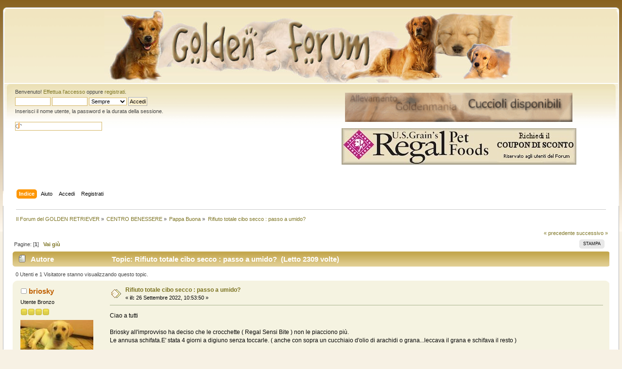

--- FILE ---
content_type: text/html; charset=UTF-8
request_url: https://www.golden-forum.it/index.php?PHPSESSID=o2e2hk3985g7vc420b6eigje11&topic=34896.0
body_size: 6789
content:
<!DOCTYPE html PUBLIC "-//W3C//DTD XHTML 1.0 Transitional//EN" "http://www.w3.org/TR/xhtml1/DTD/xhtml1-transitional.dtd">
<html xmlns="http://www.w3.org/1999/xhtml">
<head>
	<meta name="yandex-verification" content="7136b15a5a351fec" />
	<link rel="stylesheet" type="text/css" href="https://www.golden-forum.it/Themes/GoldenForum/css/index.css?fin20" />
	<link rel="stylesheet" type="text/css" href="https://www.golden-forum.it/Themes/default/css/webkit.css" />
	<script type="text/javascript" src="https://www.golden-forum.it/Themes/default/scripts/script.js?fin20"></script>
	<script type="text/javascript" src="https://www.golden-forum.it/Themes/GoldenForum/scripts/theme.js?fin20"></script>
	<script type="text/javascript"><!-- // --><![CDATA[
		var smf_theme_url = "https://www.golden-forum.it/Themes/GoldenForum";
		var smf_default_theme_url = "https://www.golden-forum.it/Themes/default";
		var smf_images_url = "https://www.golden-forum.it/Themes/GoldenForum/images";
		var smf_scripturl = "https://www.golden-forum.it/index.php?PHPSESSID=o2e2hk3985g7vc420b6eigje11&amp;";
		var smf_iso_case_folding = true;
		var smf_charset = "UTF-8";
		var ajax_notification_text = "Caricamento in corso...";
		var ajax_notification_cancel_text = "Annulla";
	// ]]></script>
	<meta http-equiv="Content-Type" content="text/html; charset=UTF-8" />
	<meta name="description" content="Rifiuto totale cibo secco : passo a umido?" />
	<meta name="keywords" content="golden retriever, forum golden retriever, cucciolo golden retriever, allevatori golden retriever, cucciolate golden retriever, allevamento golden retriver, golden, pedigree, cuccioli, cucciolate, allevatori, campioni, cucciolo golden, cuccioli golden, cucciolate golden, cucciolata golden, golden retriver, foto cani, retriever, retrievers, retriever, puppy, puppies, retriever, retriver, breeders, photos, dogs, champions, breeder list, salute, alimentazione" />
	<title>Rifiuto totale cibo secco : passo a umido?</title>
	<link rel="canonical" href="https://www.golden-forum.it/index.php?topic=34896.0" />
	<link rel="help" href="https://www.golden-forum.it/index.php?PHPSESSID=o2e2hk3985g7vc420b6eigje11&amp;action=help" />
	<link rel="search" href="https://www.golden-forum.it/index.php?PHPSESSID=o2e2hk3985g7vc420b6eigje11&amp;action=search" />
	<link rel="contents" href="https://www.golden-forum.it/index.php?PHPSESSID=o2e2hk3985g7vc420b6eigje11&amp;" />
	<link rel="alternate" type="application/rss+xml" title="Il Forum del GOLDEN RETRIEVER - RSS" href="https://www.golden-forum.it/index.php?PHPSESSID=o2e2hk3985g7vc420b6eigje11&amp;type=rss;action=.xml" />
	<link rel="prev" href="https://www.golden-forum.it/index.php?PHPSESSID=o2e2hk3985g7vc420b6eigje11&amp;topic=34896.0;prev_next=prev" />
	<link rel="next" href="https://www.golden-forum.it/index.php?PHPSESSID=o2e2hk3985g7vc420b6eigje11&amp;topic=34896.0;prev_next=next" />
	<link rel="index" href="https://www.golden-forum.it/index.php?PHPSESSID=o2e2hk3985g7vc420b6eigje11&amp;board=61.0" />
	<script type="text/javascript">
		(function(i,s,o,g,r,a,m){i['GoogleAnalyticsObject']=r;i[r]=i[r]||function(){
			(i[r].q=i[r].q||[]).push(arguments)},i[r].l=1*new Date();a=s.createElement(o),
			m=s.getElementsByTagName(o)[0];a.async=1;a.src=g;m.parentNode.insertBefore(a,m)
		})(window,document,'script','//www.google-analytics.com/analytics.js','ga');

		ga('create', 'UA-1584928-5', 'www.golden-forum.it');
		ga('send', 'pageview');
	</script>
	<script type="text/javascript"><!-- // --><![CDATA[
		var _ohWidth = 480;
		var _ohHeight = 270;
	// ]]></script>
	<script type="text/javascript">!window.jQuery && document.write(unescape('%3Cscript src="//code.jquery.com/jquery-1.9.1.min.js"%3E%3C/script%3E'))</script>
	<script type="text/javascript" src="https://www.golden-forum.it/Themes/default/scripts/ohyoutube.min.js"></script>
	<link rel="stylesheet" type="text/css" href="https://www.golden-forum.it/Themes/default/css/oharaEmbed.css" />
        <!-- App Indexing for Google Search -->
        <link href="android-app://com.quoord.tapatalkpro.activity/tapatalk/www.golden-forum.it/?location=topic&amp;fid=61&amp;tid=34896&amp;perpage=15&amp;page=0&amp;channel=google-indexing" rel="alternate" />
        <link href="ios-app://307880732/tapatalk/www.golden-forum.it/?location=topic&amp;fid=61&amp;tid=34896&amp;perpage=15&amp;page=0&amp;channel=google-indexing" rel="alternate" />
        
        <link href="https://groups.tapatalk-cdn.com/static/manifest/manifest.json" rel="manifest">
        
        <meta name="apple-itunes-app" content="app-id=307880732, affiliate-data=at=10lR7C, app-argument=tapatalk://www.golden-forum.it/?location=topic&fid=61&tid=34896&perpage=15&page=0" />
        
</head>
<body>
<div id="wrapper" style="width: 99%">
	<div id="header"><div class="frame">
		<div id="top_section">
			<center><h1>
				<a href="https://www.golden-forum.it/index.php?PHPSESSID=o2e2hk3985g7vc420b6eigje11&amp;"><img src="logogoldenforum.jpg" alt="Il Forum del GOLDEN RETRIEVER" /></a>
			</h1></center>
			<div id="siteslogan" class="floatright"> </div>
		</div>
		<div id="upper_section" class="middletext">

		<div class="user">
				<script type="text/javascript" src="https://www.golden-forum.it/Themes/default/scripts/sha1.js"></script>
				<form id="guest_form" action="https://www.golden-forum.it/index.php?PHPSESSID=o2e2hk3985g7vc420b6eigje11&amp;action=login2" method="post" accept-charset="UTF-8"  onsubmit="hashLoginPassword(this, '877bff3a745859925101f7687e7de1af');">
					<div class="info">Benvenuto! <a href="https://www.golden-forum.it/index.php?PHPSESSID=o2e2hk3985g7vc420b6eigje11&amp;action=login">Effettua l'accesso</a> oppure <a href="https://www.golden-forum.it/index.php?PHPSESSID=o2e2hk3985g7vc420b6eigje11&amp;action=register">registrati</a>.</div>
					<input type="text" name="user" size="10" class="input_text" />
					<input type="password" name="passwrd" size="10" class="input_password" />
					<select name="cookielength">
						<option value="60">1 ora</option>
						<option value="1440">1 giorno</option>
						<option value="10080">1 settimana</option>
						<option value="43200">1 mese</option>
						<option value="-1" selected="selected">Sempre</option>
					</select>
					<input type="submit" value="Accedi" class="button_submit" /><br />
					<div class="info">Inserisci il nome utente, la password e la durata della sessione.</div>
					<br /><input type="text" name="openid_identifier" id="openid_url" size="25" class="input_text openid_login" />
					<input type="hidden" name="hash_passwrd" value="" />
					<input type="hidden" name="ed389d116f7" value="877bff3a745859925101f7687e7de1af" />
				</form>
			</div>
			<div class="news normaltext">
		<center>

				<br />
				<a href="http://www.goldenmania.it/le-cucciolate/" target="_blank" ><img width="468" height="60" alt="Banner GoldenMania" src="Themes/GoldenForum/images/Banner_Goldenmania.gif" border="0"></a>
				<!-- <a href="http://www.golden-forum.it/index.php?board=104.0/" target="_blank" ><img width="468" height="60" alt="Banner erice" src="Themes/GoldenForum/images/Banner_erice.jpg" border="0"></a> -->
				<br /><br />
				<a target="_blank" href="http://www.golden-forum.it/index.php?topic=21476.0"><img border="0" src="Themes/GoldenForum/images/Banner_Regal.jpg" alt="Banner Regal" width="483" height="75"></a>
				<br /><br />
		</center>

	
			</div>
		</div>
		<br class="clear" />
		<script type="text/javascript"><!-- // --><![CDATA[
			var oMainHeaderToggle = new smc_Toggle({
				bToggleEnabled: true,
				bCurrentlyCollapsed: false,
				aSwappableContainers: [
					'upper_section'
				],
				aSwapImages: [
					{
						sId: 'upshrink',
						srcExpanded: smf_images_url + '/upshrink.png',
						altExpanded: 'Riduce o espande la testata.',
						srcCollapsed: smf_images_url + '/upshrink2.png',
						altCollapsed: 'Riduce o espande la testata.'
					}
				],
				oThemeOptions: {
					bUseThemeSettings: false,
					sOptionName: 'collapse_header',
					sSessionVar: 'ed389d116f7',
					sSessionId: '877bff3a745859925101f7687e7de1af'
				},
				oCookieOptions: {
					bUseCookie: true,
					sCookieName: 'upshrink'
				}
			});
		// ]]></script>
		<div id="main_menu">
			<ul class="dropmenu" id="menu_nav">
				<li id="button_home">
					<a class="active firstlevel" href="https://www.golden-forum.it/index.php?PHPSESSID=o2e2hk3985g7vc420b6eigje11&amp;">
						<span class="last firstlevel">Indice</span>
					</a>
				</li>
				<li id="button_help">
					<a class="firstlevel" href="https://www.golden-forum.it/index.php?PHPSESSID=o2e2hk3985g7vc420b6eigje11&amp;action=help">
						<span class="firstlevel">Aiuto</span>
					</a>
				</li>
				<li id="button_login">
					<a class="firstlevel" href="https://www.golden-forum.it/index.php?PHPSESSID=o2e2hk3985g7vc420b6eigje11&amp;action=login">
						<span class="firstlevel">Accedi</span>
					</a>
				</li>
				<li id="button_register">
					<a class="firstlevel" href="https://www.golden-forum.it/index.php?PHPSESSID=o2e2hk3985g7vc420b6eigje11&amp;action=register">
						<span class="last firstlevel">Registrati</span>
					</a>
				</li>
			</ul>
		</div>

		<br class="clear" />
	</div></div>
	<div id="content_section"><div class="frame">
		<div id="main_content_section">
	
	<div class="navigate_section">
		<ul>
			<li>
				<a href="https://www.golden-forum.it/index.php?PHPSESSID=o2e2hk3985g7vc420b6eigje11&amp;"><span>Il Forum del GOLDEN RETRIEVER</span></a> &#187;
			</li>
			<li>
				<a href="https://www.golden-forum.it/index.php?PHPSESSID=o2e2hk3985g7vc420b6eigje11&amp;#c12"><span>CENTRO BENESSERE</span></a> &#187;
			</li>
			<li>
				<a href="https://www.golden-forum.it/index.php?PHPSESSID=o2e2hk3985g7vc420b6eigje11&amp;board=61.0"><span>Pappa Buona</span></a> &#187;
			</li>
			<li class="last">
				<a href="https://www.golden-forum.it/index.php?PHPSESSID=o2e2hk3985g7vc420b6eigje11&amp;topic=34896.0"><span>Rifiuto totale cibo secco : passo a umido?</span></a>
			</li>
		</ul>
	</div>
			<a id="top"></a>
			<a id="msg711135"></a>
			<div class="pagesection">
				<div class="nextlinks"><a href="https://www.golden-forum.it/index.php?PHPSESSID=o2e2hk3985g7vc420b6eigje11&amp;topic=34896.0;prev_next=prev#new">&laquo; precedente</a> <a href="https://www.golden-forum.it/index.php?PHPSESSID=o2e2hk3985g7vc420b6eigje11&amp;topic=34896.0;prev_next=next#new">successivo &raquo;</a></div>
		<div class="buttonlist floatright">
			<ul>
				<li><a class="button_strip_print" href="https://www.golden-forum.it/index.php?PHPSESSID=o2e2hk3985g7vc420b6eigje11&amp;action=printpage;topic=34896.0" rel="new_win nofollow"><span class="last">Stampa</span></a></li>
			</ul>
		</div>
				<div class="pagelinks floatleft">Pagine: [<strong>1</strong>]   &nbsp;&nbsp;<a href="#lastPost"><strong>Vai giù</strong></a></div>
			</div>
			<div id="forumposts">
				<div class="cat_bar">
					<h3 class="catbg">
						<img src="https://www.golden-forum.it/Themes/GoldenForum/images/topic/normal_post.gif" align="bottom" alt="" />
						<span id="author">Autore</span>
						Topic: Rifiuto totale cibo secco : passo a umido? &nbsp;(Letto 2309 volte)
					</h3>
				</div>
				<p id="whoisviewing" class="smalltext">0 Utenti e 1 Visitatore stanno visualizzando questo topic.
				</p>
				<form action="https://www.golden-forum.it/index.php?PHPSESSID=o2e2hk3985g7vc420b6eigje11&amp;action=quickmod2;topic=34896.0" method="post" accept-charset="UTF-8" name="quickModForm" id="quickModForm" style="margin: 0;" onsubmit="return oQuickModify.bInEditMode ? oQuickModify.modifySave('877bff3a745859925101f7687e7de1af', 'ed389d116f7') : false">
				<div class="windowbg">
					<span class="topslice"><span></span></span>
					<div class="post_wrapper">
						<div class="poster">
							<h4>
								<img src="https://www.golden-forum.it/Themes/GoldenForum/images/useroff.gif" alt="Offline" />
								<a href="https://www.golden-forum.it/index.php?PHPSESSID=o2e2hk3985g7vc420b6eigje11&amp;action=profile;u=20649" title="Mostra il profilo di briosky">briosky</a>
							</h4>
							<ul class="reset smalltext" id="msg_711135_extra_info">
								<li class="postgroup">Utente Bronzo</li>
								<li class="stars"><img src="https://www.golden-forum.it/Themes/GoldenForum/images/star.gif" alt="*" /><img src="https://www.golden-forum.it/Themes/GoldenForum/images/star.gif" alt="*" /><img src="https://www.golden-forum.it/Themes/GoldenForum/images/star.gif" alt="*" /><img src="https://www.golden-forum.it/Themes/GoldenForum/images/star.gif" alt="*" /></li>
								<li class="avatar">
									<a href="https://www.golden-forum.it/index.php?PHPSESSID=o2e2hk3985g7vc420b6eigje11&amp;action=profile;u=20649">
										<img class="avatar" src="https://www.golden-forum.it/index.php?PHPSESSID=o2e2hk3985g7vc420b6eigje11&amp;action=dlattach;attach=39299;type=avatar" alt="" />
									</a>
								</li>
								<li class="postcount">Post: 159</li>
								<li class="blurb">11/11/2022 - Ti amerò per sempre</li>
								<li class="profile">
									<ul>
									</ul>
								</li>
							</ul>
						</div>
						<div class="postarea">
							<div class="flow_hidden">
								<div class="keyinfo">
									<div class="messageicon">
										<img src="https://www.golden-forum.it/Themes/GoldenForum/images/post/xx.gif" alt="" />
									</div>
									<h5 id="subject_711135">
										<a href="https://www.golden-forum.it/index.php?PHPSESSID=o2e2hk3985g7vc420b6eigje11&amp;topic=34896.msg711135#msg711135" rel="nofollow">Rifiuto totale cibo secco : passo a umido?</a>
									</h5>
									<div class="smalltext">&#171; <strong> il:</strong> 26 Settembre 2022, 10:53:50 &#187;</div>
									<div id="msg_711135_quick_mod"></div>
								</div>
							</div>
							<div class="post">
								<div class="inner" id="msg_711135">Ciao a tutti<br /><br />Briosky all&#039;improvviso ha deciso che le crocchette ( Regal Sensi Bite ) non le piacciono più.<br />Le annusa schifata.E&#039; stata 4 giorni a digiuno senza toccarle. ( anche con sopra un cucchiaio d&#039;olio di arachidi o grana...leccava il grana e schifava il resto )<br /><br />Passato al nuovo marchio in vendita da olistic pet...le ha mangiate golossissime (sia al cervo che al maiale )&nbsp; per una settimana&nbsp; ..poi ancora niente...rifiuto totale.<br />( a parte dai miei...dove le mangia a mò di snack però ,non come pasto )<br /><br />L&#039;unico modo di farle mangiare del secco è se ci mischio insieme un cucchiaio di umido.<br /><br />NON ha male ai denti, una mela croccantissima la mangia ,cosi come si rosicchia eventualmente un pezzo di pane strasecco che le ho dato per test.<br /><br />Non so se lasciarla ancora a digiuno ( ovviamente in questa fase non ha avuto / avrà alcun extra ) o se passare all&#039;umido ( contando che compirà 10 anni a gennaio...magari è meglio ) e in caso a quale umido<br />( vorrei qualcosa di elevatissima qualità come Regal e Orijen che ha mangiato per tutta la vita )<br /><br />Il passaggio in caso come dovrà avvenire?<br /></div>
							</div>
						</div>
						<div class="moderatorbar">
							<div class="smalltext modified" id="modified_711135">
							</div>
							<div class="smalltext reportlinks">
								<img src="https://www.golden-forum.it/Themes/GoldenForum/images/ip.gif" alt="" />
								Connesso
							</div>
						</div>
					</div>
					<span class="botslice"><span></span></span>
				</div>
				<hr class="post_separator" />
				<a id="msg711161"></a>
				<div class="windowbg2">
					<span class="topslice"><span></span></span>
					<div class="post_wrapper">
						<div class="poster">
							<h4>
								<img src="https://www.golden-forum.it/Themes/GoldenForum/images/useroff.gif" alt="Offline" />
								<a href="https://www.golden-forum.it/index.php?PHPSESSID=o2e2hk3985g7vc420b6eigje11&amp;action=profile;u=3" title="Mostra il profilo di Tiziana">Tiziana</a>
							</h4>
							<ul class="reset smalltext" id="msg_711161_extra_info">
								<li class="title">Allevamento GoldenMania</li>
								<li class="membergroup">Administrator</li>
								<li class="stars"><img src="https://www.golden-forum.it/Themes/GoldenForum/images/staradmin.gif" alt="*" /><img src="https://www.golden-forum.it/Themes/GoldenForum/images/staradmin.gif" alt="*" /><img src="https://www.golden-forum.it/Themes/GoldenForum/images/staradmin.gif" alt="*" /><img src="https://www.golden-forum.it/Themes/GoldenForum/images/staradmin.gif" alt="*" /><img src="https://www.golden-forum.it/Themes/GoldenForum/images/staradmin.gif" alt="*" /></li>
								<li class="avatar">
									<a href="https://www.golden-forum.it/index.php?PHPSESSID=o2e2hk3985g7vc420b6eigje11&amp;action=profile;u=3">
										<img class="avatar" src="https://www.golden-forum.it/index.php?PHPSESSID=o2e2hk3985g7vc420b6eigje11&amp;action=dlattach;attach=1817;type=avatar" alt="" />
									</a>
								</li>
								<li class="postcount">Post: 8.962</li>
								<li class="profile">
									<ul>
										<li><a href="http://www.goldenmania.it" title="Allevamento GoldenMania" target="_blank" rel="noopener noreferrer" class="new_win"><img src="https://www.golden-forum.it/Themes/GoldenForum/images/www_sm.gif" alt="Allevamento GoldenMania" /></a></li>
									</ul>
								</li>
							</ul>
						</div>
						<div class="postarea">
							<div class="flow_hidden">
								<div class="keyinfo">
									<div class="messageicon">
										<img src="https://www.golden-forum.it/Themes/GoldenForum/images/post/xx.gif" alt="" />
									</div>
									<h5 id="subject_711161">
										<a href="https://www.golden-forum.it/index.php?PHPSESSID=o2e2hk3985g7vc420b6eigje11&amp;topic=34896.msg711161#msg711161" rel="nofollow">Re:Rifiuto totale cibo secco : passo a umido?</a>
									</h5>
									<div class="smalltext">&#171; <strong>Risposta #1 il:</strong> 26 Settembre 2022, 20:27:47 &#187;</div>
									<div id="msg_711161_quick_mod"></div>
								</div>
							</div>
							<div class="post">
								<div class="inner" id="msg_711161">Credo che il problema del non voler il cibo sia da attribuire al suo malessere di questi giorni, aspettiamo che eventualmente inizino le terapie e vediamo come procede.<br />L&#039;avanzare dell&#039;età porta sempre a dover aggiustare qualcosa nella loro alimentazione, soprattutto se ci sono altri problemi.</div>
							</div>
						</div>
						<div class="moderatorbar">
							<div class="smalltext modified" id="modified_711161">
							</div>
							<div class="smalltext reportlinks">
								<img src="https://www.golden-forum.it/Themes/GoldenForum/images/ip.gif" alt="" />
								Connesso
							</div>
							<div class="signature" id="msg_711161_signature">Tiziana e il suo branco peloso...<br />Web: <a href="http://www.goldenmania.it" class="bbc_link" target="_blank" rel="noopener noreferrer">http://www.goldenmania.it</a><br />Facebook: <a href="https://www.facebook.com/GoldenMania" class="bbc_link" target="_blank" rel="noopener noreferrer">https://www.facebook.com/GoldenMania</a><br />Instagram: <a href="https://www.instagram.com/allevamento_goldenmania/" class="bbc_link" target="_blank" rel="noopener noreferrer">https://www.instagram.com/allevamento_goldenmania/</a><br /></div>
						</div>
					</div>
					<span class="botslice"><span></span></span>
				</div>
				<hr class="post_separator" />
				<a id="msg711587"></a>
				<div class="windowbg">
					<span class="topslice"><span></span></span>
					<div class="post_wrapper">
						<div class="poster">
							<h4>
								<img src="https://www.golden-forum.it/Themes/GoldenForum/images/useroff.gif" alt="Offline" />
								<a href="https://www.golden-forum.it/index.php?PHPSESSID=o2e2hk3985g7vc420b6eigje11&amp;action=profile;u=20649" title="Mostra il profilo di briosky">briosky</a>
							</h4>
							<ul class="reset smalltext" id="msg_711587_extra_info">
								<li class="postgroup">Utente Bronzo</li>
								<li class="stars"><img src="https://www.golden-forum.it/Themes/GoldenForum/images/star.gif" alt="*" /><img src="https://www.golden-forum.it/Themes/GoldenForum/images/star.gif" alt="*" /><img src="https://www.golden-forum.it/Themes/GoldenForum/images/star.gif" alt="*" /><img src="https://www.golden-forum.it/Themes/GoldenForum/images/star.gif" alt="*" /></li>
								<li class="avatar">
									<a href="https://www.golden-forum.it/index.php?PHPSESSID=o2e2hk3985g7vc420b6eigje11&amp;action=profile;u=20649">
										<img class="avatar" src="https://www.golden-forum.it/index.php?PHPSESSID=o2e2hk3985g7vc420b6eigje11&amp;action=dlattach;attach=39299;type=avatar" alt="" />
									</a>
								</li>
								<li class="postcount">Post: 159</li>
								<li class="blurb">11/11/2022 - Ti amerò per sempre</li>
								<li class="profile">
									<ul>
									</ul>
								</li>
							</ul>
						</div>
						<div class="postarea">
							<div class="flow_hidden">
								<div class="keyinfo">
									<div class="messageicon">
										<img src="https://www.golden-forum.it/Themes/GoldenForum/images/post/xx.gif" alt="" />
									</div>
									<h5 id="subject_711587">
										<a href="https://www.golden-forum.it/index.php?PHPSESSID=o2e2hk3985g7vc420b6eigje11&amp;topic=34896.msg711587#msg711587" rel="nofollow">Re:Rifiuto totale cibo secco : passo a umido?</a>
									</h5>
									<div class="smalltext">&#171; <strong>Risposta #2 il:</strong> 03 Novembre 2022, 13:19:13 &#187;</div>
									<div id="msg_711587_quick_mod"></div>
								</div>
							</div>
							<div class="post">
								<div class="inner" id="msg_711587">È causato dal malessere...anche se le regal non le ha mai più ritoccate...il resto a parte questi giorni si..(il nuovo brand di olistic pet al cinghiale)<br /><br />Adesso ha anche una brutta infezione intestinale... vediamo quando si riprende <br /><br />Inviato dal mio IN2023 utilizzando Tapatalk<br /><br /></div>
							</div>
						</div>
						<div class="moderatorbar">
							<div class="smalltext modified" id="modified_711587">
							</div>
							<div class="smalltext reportlinks">
								<img src="https://www.golden-forum.it/Themes/GoldenForum/images/ip.gif" alt="" />
								Connesso
							</div>
						</div>
					</div>
					<span class="botslice"><span></span></span>
				</div>
				<hr class="post_separator" />
				</form>
			</div>
			<a id="lastPost"></a>
			<div class="pagesection">
				
		<div class="buttonlist floatright">
			<ul>
				<li><a class="button_strip_print" href="https://www.golden-forum.it/index.php?PHPSESSID=o2e2hk3985g7vc420b6eigje11&amp;action=printpage;topic=34896.0" rel="new_win nofollow"><span class="last">Stampa</span></a></li>
			</ul>
		</div>
				<div class="pagelinks floatleft">Pagine: [<strong>1</strong>]   &nbsp;&nbsp;<a href="#top"><strong>Vai su</strong></a></div>
				<div class="nextlinks_bottom"><a href="https://www.golden-forum.it/index.php?PHPSESSID=o2e2hk3985g7vc420b6eigje11&amp;topic=34896.0;prev_next=prev#new">&laquo; precedente</a> <a href="https://www.golden-forum.it/index.php?PHPSESSID=o2e2hk3985g7vc420b6eigje11&amp;topic=34896.0;prev_next=next#new">successivo &raquo;</a></div>
			</div>
	<div class="navigate_section">
		<ul>
			<li>
				<a href="https://www.golden-forum.it/index.php?PHPSESSID=o2e2hk3985g7vc420b6eigje11&amp;"><span>Il Forum del GOLDEN RETRIEVER</span></a> &#187;
			</li>
			<li>
				<a href="https://www.golden-forum.it/index.php?PHPSESSID=o2e2hk3985g7vc420b6eigje11&amp;#c12"><span>CENTRO BENESSERE</span></a> &#187;
			</li>
			<li>
				<a href="https://www.golden-forum.it/index.php?PHPSESSID=o2e2hk3985g7vc420b6eigje11&amp;board=61.0"><span>Pappa Buona</span></a> &#187;
			</li>
			<li class="last">
				<a href="https://www.golden-forum.it/index.php?PHPSESSID=o2e2hk3985g7vc420b6eigje11&amp;topic=34896.0"><span>Rifiuto totale cibo secco : passo a umido?</span></a>
			</li>
		</ul>
	</div>
			<div id="moderationbuttons"></div>
			<div class="plainbox" id="display_jump_to">&nbsp;</div>
		<br class="clear" />
				<script type="text/javascript" src="https://www.golden-forum.it/Themes/default/scripts/topic.js"></script>
				<script type="text/javascript"><!-- // --><![CDATA[
					if ('XMLHttpRequest' in window)
					{
						var oQuickModify = new QuickModify({
							sScriptUrl: smf_scripturl,
							bShowModify: true,
							iTopicId: 34896,
							sTemplateBodyEdit: '\n\t\t\t\t\t\t\t\t<div id="quick_edit_body_container" style="width: 90%">\n\t\t\t\t\t\t\t\t\t<div id="error_box" style="padding: 4px;" class="error"><' + '/div>\n\t\t\t\t\t\t\t\t\t<textarea class="editor" name="message" rows="12" style="width: 100%; margin-bottom: 10px;" tabindex="1">%body%<' + '/textarea><br />\n\t\t\t\t\t\t\t\t\t<input type="hidden" name="ed389d116f7" value="877bff3a745859925101f7687e7de1af" />\n\t\t\t\t\t\t\t\t\t<input type="hidden" name="topic" value="34896" />\n\t\t\t\t\t\t\t\t\t<input type="hidden" name="msg" value="%msg_id%" />\n\t\t\t\t\t\t\t\t\t<div class="righttext">\n\t\t\t\t\t\t\t\t\t\t<input type="submit" name="post" value="Salva" tabindex="2" onclick="return oQuickModify.modifySave(\'877bff3a745859925101f7687e7de1af\', \'ed389d116f7\');" accesskey="s" class="button_submit" />&nbsp;&nbsp;<input type="submit" name="cancel" value="Annulla" tabindex="3" onclick="return oQuickModify.modifyCancel();" class="button_submit" />\n\t\t\t\t\t\t\t\t\t<' + '/div>\n\t\t\t\t\t\t\t\t<' + '/div>',
							sTemplateSubjectEdit: '<input type="text" style="width: 90%;" name="subject" value="%subject%" size="80" maxlength="80" tabindex="4" class="input_text" />',
							sTemplateBodyNormal: '%body%',
							sTemplateSubjectNormal: '<a hr'+'ef="https://www.golden-forum.it/index.php?PHPSESSID=o2e2hk3985g7vc420b6eigje11&amp;'+'?topic=34896.msg%msg_id%#msg%msg_id%" rel="nofollow">%subject%<' + '/a>',
							sTemplateTopSubject: 'Topic: %subject% &nbsp;(Letto 2309 volte)',
							sErrorBorderStyle: '1px solid red'
						});

						aJumpTo[aJumpTo.length] = new JumpTo({
							sContainerId: "display_jump_to",
							sJumpToTemplate: "<label class=\"smalltext\" for=\"%select_id%\">Vai a:<" + "/label> %dropdown_list%",
							iCurBoardId: 61,
							iCurBoardChildLevel: 0,
							sCurBoardName: "Pappa Buona",
							sBoardChildLevelIndicator: "==",
							sBoardPrefix: "=> ",
							sCatSeparator: "-----------------------------",
							sCatPrefix: "",
							sGoButtonLabel: "vai"
						});

						aIconLists[aIconLists.length] = new IconList({
							sBackReference: "aIconLists[" + aIconLists.length + "]",
							sIconIdPrefix: "msg_icon_",
							sScriptUrl: smf_scripturl,
							bShowModify: true,
							iBoardId: 61,
							iTopicId: 34896,
							sSessionId: "877bff3a745859925101f7687e7de1af",
							sSessionVar: "ed389d116f7",
							sLabelIconList: "Icona del post",
							sBoxBackground: "transparent",
							sBoxBackgroundHover: "#ffffff",
							iBoxBorderWidthHover: 1,
							sBoxBorderColorHover: "#adadad" ,
							sContainerBackground: "#ffffff",
							sContainerBorder: "1px solid #adadad",
							sItemBorder: "1px solid #ffffff",
							sItemBorderHover: "1px dotted gray",
							sItemBackground: "transparent",
							sItemBackgroundHover: "#e0e0f0"
						});
					}
				// ]]></script><center>
<br>
<a href="https://www.iubenda.com/privacy-policy/23331640" class="iubenda-white no-brand iubenda-noiframe iubenda-embed iubenda-noiframe " title="Privacy Policy ">Privacy Policy</a><script type="text/javascript">(function (w,d) {var loader = function () {var s = d.createElement("script"), tag = d.getElementsByTagName("script")[0]; s.src="https://cdn.iubenda.com/iubenda.js"; tag.parentNode.insertBefore(s,tag);}; if(w.addEventListener){w.addEventListener("load", loader, false);}else if(w.attachEvent){w.attachEvent("onload", loader);}else{w.onload = loader;}})(window, document);</script>
  -  
<a href="https://www.iubenda.com/privacy-policy/23331640/cookie-policy" class="iubenda-white no-brand iubenda-noiframe iubenda-embed iubenda-noiframe " title="Cookie Policy ">Cookie Policy</a><script type="text/javascript">(function (w,d) {var loader = function () {var s = d.createElement("script"), tag = d.getElementsByTagName("script")[0]; s.src="https://cdn.iubenda.com/iubenda.js"; tag.parentNode.insertBefore(s,tag);}; if(w.addEventListener){w.addEventListener("load", loader, false);}else if(w.attachEvent){w.attachEvent("onload", loader);}else{w.onload = loader;}})(window, document);</script>
<center>
		</div>
	</div></div>
	<div id="footer_section"><div class="frame">
	
<script type="text/javascript"><!--
google_ad_client = "pub-2605507272528600";
/* Golden-Forum - 728x90, creato 02/06/08 */
google_ad_slot = "3150332252";
google_ad_width = 728;
google_ad_height = 90;
//-->
</script>
<script type="text/javascript"
src="http://pagead2.googlesyndication.com/pagead/show_ads.js">
</script>

<br />


	<ul class="reset">
			<li class="copyright">
			<span class="smalltext" style="display: inline; visibility: visible; font-family: Verdana, Arial, sans-serif;"><a href="https://www.golden-forum.it/index.php?PHPSESSID=o2e2hk3985g7vc420b6eigje11&amp;action=credits" title="Simple Machines Forum" target="_blank" class="new_win">SMF 2.0.18</a> |
 <a href="http://www.simplemachines.org/about/smf/license.php" title="License" target="_blank" class="new_win">SMF &copy; 2014</a>, <a href="http://www.simplemachines.org" title="Simple Machines" target="_blank" class="new_win">Simple Machines</a>
			</span></li>
		</ul>
	</div></div>
</div>



<script type="text/javascript" async src="Themes/default/scripts/imgbb.js" charset="utf-8"></script>
</body></html>